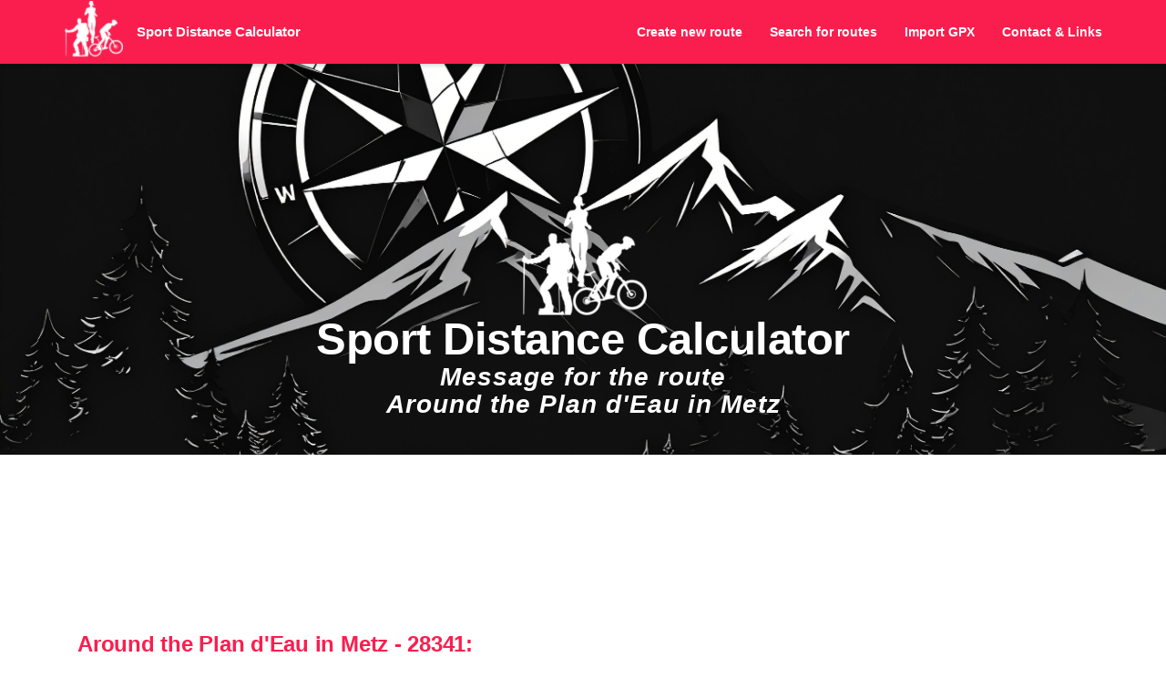

--- FILE ---
content_type: text/html; charset=UTF-8
request_url: https://www.sportdistancecalculator.com/comment.php?id=28341
body_size: 3144
content:
<!DOCTYPE html>
<html xmlns="http://www.w3.org/1999/xhtml" lang="en" xml:lang="en">

<head>
  <!-- Google tag (gtag.js) -->
<script async src="https://www.googletagmanager.com/gtag/js?id=G-568B7WCKC2"></script>
<script>
  window.dataLayer = window.dataLayer || [];

  function gtag() {
    dataLayer.push(arguments);
  }
  gtag('js', new Date());

  gtag('config', 'G-568B7WCKC2');
</script>

<link rel="preload" as="image" href="/img/aventure-paysage3.webp" fetchpriority="high">
<link rel="preload" href="/css/main.min.css" as="style">
  <title>Message for the route
    28341 | Sport Distance Calculator - Running, Cycling, Hiking...
  </title>
  <meta http-equiv="Content-Type" content="text/html; charset=UTF-8" />
  <meta name="description" content="Leave a message for the route Around the Plan d&#039;Eau in Metz - 28341 - Running" />
  <meta name="robots" content="index, follow">

  <link rel="stylesheet" href="https://stackpath.bootstrapcdn.com/bootstrap/3.4.1/css/bootstrap.min.css" integrity="sha384-HSMxcRTRxnN+Bdg0JdbxYKrThecOKuH5zCYotlSAcp1+c8xmyTe9GYg1l9a69psu" crossorigin="anonymous">

  <link rel="stylesheet" href="css/main.min.css">

  <script src="https://code.jquery.com/jquery-3.5.1.min.js" integrity="sha256-9/aliU8dGd2tb6OSsuzixeV4y/faTqgFtohetphbbj0=" crossorigin="anonymous"></script>
  <script defer src="https://stackpath.bootstrapcdn.com/bootstrap/3.4.1/js/bootstrap.min.js" integrity="sha384-aJ21OjlMXNL5UyIl/XNwTMqvzeRMZH2w8c5cRVpzpU8Y5bApTppSuUkhZXN0VxHd" crossorigin="anonymous"></script>

  <link rel="shortcut icon" href="favicon.ico" />
  <meta name="viewport" content="width=device-width, initial-scale=1.0">

  <script src="js/liens.js"></script>

</head>

<body>

  <!-- Navbar -->
  <div class="navbar navbar-default navbar-fixed-top" role="navigation">
  <div class="container">
    <div class="navbar-header">
      <button type="button" class="navbar-toggle" data-toggle="collapse" data-target=".navbar-collapse">
        <span class="sr-only">Toggle Navigation</span>
        <span class="icon-bar"></span>
        <span class="icon-bar"></span>
        <span class="icon-bar"></span>
      </button>
      <a class="navbar-brand" href="index.php"><img src="img/sportdistance.webp" width="65" height="68" alt="Sport Distance Calculator" title="Sport Distance Calculator" /></a><a class="navbar-brand" href="index.php">Sport Distance Calculator</a>
    </div>
    <div class="navbar-collapse collapse">
      <ul class="nav navbar-nav navbar-right">
        <li><a href="index.php">Create new route</a></li>
        <li><a href="search.php">Search for routes</a></li>
        <li><a href="import-gpx.php">Import GPX</a></li>
        <li><a href="links.php">Contact &amp; Links</a></li>
      </ul>
    </div>
  </div>
</div>

  <div id="Introduction">
    <div class="container">
      <br />
      <img src="img/logo-sportdistance.webp" width="140" height="146" alt="Logo Sport Distance Calculator"
        title="Logo Sport Distance Calculator" />
      <h1>Sport Distance Calculator</h1>
      <br />
      <h2>Message for the route<br />
        Around the Plan d&#039;Eau in Metz      </h2>
      <br /><br />
    </div>
  </div>

  <br />
  <div class="row">
  <div class="col-md-12 text-center">
    <p style="margin: 15px 0px 8px 0px !important">
    <ins class="adsbygoogle"
    style="display:inline-block;min-width:320px;width:100%; height:125px;margin:auto;"
    data-full-width-responsive="true"
    data-ad-client="ca-pub-1416869339549217"
    data-ad-slot="4880894320"></ins>
    <script async src="https://pagead2.googlesyndication.com/pagead/js/adsbygoogle.js?client=ca-pub-1416869339549217" crossorigin="anonymous"></script>
    <script>(adsbygoogle = window.adsbygoogle || []).push({});</script>
    <script async src="https://fundingchoicesmessages.google.com/i/pub-1416869339549217?ers=1" nonce="PdQglcWaeTkMWXxyIyPjSw"></script><script nonce="PdQglcWaeTkMWXxyIyPjSw">(function() {function signalGooglefcPresent() {if (!window.frames['googlefcPresent']) {if (document.body) {const iframe = document.createElement('iframe'); iframe.style = 'width: 0; height: 0; border: none; z-index: -1000; left: -1000px; top: -1000px;'; iframe.style.display = 'none'; iframe.name = 'googlefcPresent'; document.body.appendChild(iframe);} else {setTimeout(signalGooglefcPresent, 0);}}}signalGooglefcPresent();})();</script>
    </p>
  </div>
</div>

  <!-- Contents -->
  <div id="contents">
    <div class="container">
      <div class="row">
        <div class="col-md-12">
          <div id="commentaire">
            <h3>
              Around the Plan d&#039;Eau in Metz -
              28341:
            </h3>
            <div class="text-center">
              <iframe
                src="https://www.sportdistancecalculator.com/serviceweb/mapweb-topo.php?id=28341&amp;zoom=auto&amp;type=plan"
                style="width: 100%; height: 465px; border:0; border-style:none; overflow:hidden; margin:0"></iframe><br /><br />
            </div>
            <strong>Comment by
              John Taylor for this route:
            </strong>
            <p>
              No comment            </p>
            <a id="messages"></a>
            <h3>Messages for this route</h3>

            <p>Number of messages : <span class="couleur">0</span></p><div class="message"><p>No comments for this route</p></div>            <h3>Leave a message</h3>
            <form method="post" action="comment.php?id=28341#messages" id="livredor"
              onsubmit="return controllivredor(this)">
              <p>
                Pseudo:<br />
                <input name="pseudo" type="text" class="form-control" />
                Message:
                <input type="text" name="yourmessage" value="" class="cacher" />
                <textarea name="message" rows="4" cols="85" class="form-control"></textarea>
                Calculate
                432 less 6:
                <input type="text" name="calculantispam" value="" class="form-control" />
                &nbsp;
                <em>This short calculation testifies that you are a human and not a spam
                  robot.</em><br />
                              </p>
              <div class="text-center">
                <input type="submit" value="Submit" id="envoyer" class="btn btn-theme" />
              </div>
            </form>
            <br />
          </div>
        </div>
      </div>
    </div>
  </div>

  <br />
  <div class="row">
  <div class="col-md-12 text-center">
    <p style="margin: 15px 0px 8px 0px !important">
    <ins class="adsbygoogle"
    style="display:inline-block;min-width:320px;width:100%; height:125px;margin:auto;"
    data-full-width-responsive="true"
    data-ad-client="ca-pub-1416869339549217"
    data-ad-slot="4880894320"></ins>
    <script async src="https://pagead2.googlesyndication.com/pagead/js/adsbygoogle.js?client=ca-pub-1416869339549217" crossorigin="anonymous"></script>
    <script>(adsbygoogle = window.adsbygoogle || []).push({});</script>
    <script async src="https://fundingchoicesmessages.google.com/i/pub-1416869339549217?ers=1" nonce="PdQglcWaeTkMWXxyIyPjSw"></script><script nonce="PdQglcWaeTkMWXxyIyPjSw">(function() {function signalGooglefcPresent() {if (!window.frames['googlefcPresent']) {if (document.body) {const iframe = document.createElement('iframe'); iframe.style = 'width: 0; height: 0; border: none; z-index: -1000; left: -1000px; top: -1000px;'; iframe.style.display = 'none'; iframe.name = 'googlefcPresent'; document.body.appendChild(iframe);} else {setTimeout(signalGooglefcPresent, 0);}}}signalGooglefcPresent();})();</script>
    </p>
  </div>
</div>
  <br />

  <!-- Footer -->
  <div class="row">
  <div class="col-md-12 text-center" id="menubas">
    <br />
    <div class="hidden-xs hidden-sm">
      <a href="index.php" title="Create a new route">Create new route</a>&nbsp;-&nbsp;<a href="import-gpx.php" title="Import GPX or TCX file - GPX Viewer">Import GPX - GPX Viewer</a>&nbsp;-&nbsp;<a href="search.php" title="Search for routes">Search routes</a>&nbsp;-&nbsp;<a href="links.php" title="Contact, Links & Guestbook">Contact, Links &amp; Guestbook</a>
      <br />-<br />
      <a href="password.php" title="Forgot your password?">Recover password</a>&nbsp;-&nbsp;<a href="coopertest.php" title="Interpretation of the Cooper test and the Half-Cooper test">Cooper test</a>&nbsp;-&nbsp;<a href="speed.php" title="Calculate your average speed & split time">Average speed & Split times</a>&nbsp;-&nbsp;<a href="bmi.php" title="Calculate your body mass index (BMI)">Calculate your BMI</a>&nbsp;-&nbsp;<a href="mentions.php" title="Legal notice">Legal notice</a>
    </div>
    <div class="visible-xs visible-sm">
      <a href="index.php" title="Create a new route">New route</a>&nbsp;-&nbsp;<a href="import-gpx.php" title="Import GPX or TCX file - GPX Viewer">Import GPX</a>&nbsp;-&nbsp;<a href="search.php" title="Search for routes">Search</a><br /><a href="coopertest.php" title="Interpretation of the Cooper test and the Demi-Cooper test">Cooper</a>&nbsp;-&nbsp;<a href="speed.php" title="Calculate your average speed & the passage time">Speed</a>&nbsp;-&nbsp;<a href="bmi.php" title="Calculate your body mass index (BMI)">BMI</a>&nbsp;-&nbsp;<a href="links.php" title="Contact, Links & Guestbook">Contact</a>
    </div>
    <br />
  </div>
</div>
  <div id="footer">
    
<div class="container">
  <div class="row">
    <footer>
      <div class="col-md-2 hidden-xs hidden-sm">
        <br />
        <p>
          <strong>
            <a href="https://www.sportdistancecalculator.com/search.php" title="Find routes mapped by our community!">Over 29573 routes mapped by our community!</a>
            <br /><br />
            Last update:<br />January 16, 2026
          </strong>
        </p>
      </div>

      <div class="col-md-1 hidden-xs hidden-sm">
        <hr class="line-vertical hidden-xs hidden-sm" />
      </div>

      <div class="col-md-6 col-xs-12">
        <br />
        <a href="index.php"><img src="img/sportdistance.webp" width="65" height="68" alt="Sport Distance Calculator" title="Sport Distance Calculator" /></a><br />
        <strong><a href="index.php">www.sportdistancecalculator.com</a></strong>
        <hr class="trespetit" />
        <p>
          <strong>What Is Sport Distance Calculator?</strong><br />
          Sport Distance Calculator lets you calculate the distance and topography of your sports routes,
          whether you're jogging, running, cycling, mountain biking, hiking, horse riding, or rollerblading.
        </p>
      </div>

      <div class="col-md-1 hidden-xs hidden-sm">
        <hr class="line-vertical hidden-xs hidden-sm" />
      </div>

      <div class="col-md-2 col-xs-12">
        <div class="hidden-xs hidden-sm">
          <br />
          <p>
            <a href="https://www.sportdistancecalculator.com/search.php?page=1&sport_type=Running&distancemini=0&distancemaxi=9999999999&pseudo=&tri=id&ordre=DESC&DepartureCity=&DepartureCountry=&KeyWord=" title="Running routes">Running routes</a><br />
            <a href="https://www.sportdistancecalculator.com/search.php?page=1&sport_type=Hiking&distancemini=0&distancemaxi=9999999999&pseudo=&tri=id&ordre=DESC&DepartureCity=&DepartureCountry=&KeyWord=" title="Hiking">Hiking routes</a><br />
            <a href="https://www.sportdistancecalculator.com/search.php?page=1&sport_type=Cycling&distancemini=0&distancemaxi=9999999999&pseudo=&tri=id&ordre=DESC&DepartureCity=&DepartureCountry=&KeyWord=" title="Cycling routes">Cycling routes</a><br />
            <a href="https://www.sportdistancecalculator.com/search.php?page=1&sport_type=MTB&distancemini=0&distancemaxi=9999999999&pseudo=&tri=id&ordre=DESC&DepartureCity=&DepartureCountry=&KeyWord=" title="MTB routes">MTB routes</a><br />
          </p>
        </div>
        <div class="visible-xs visible-sm">
          <hr class="trespetit" />
          <p>
            <a href="https://www.sportdistancecalculator.com/search.php?page=1&sport_type=Running&distancemini=0&distancemaxi=9999999999&pseudo=&tri=id&ordre=DESC&DepartureCity=&DepartureCountry=&KeyWord=" title="Running routes">Running</a><br />
            <a href="https://www.sportdistancecalculator.com/search.php?page=1&sport_type=Hiking&distancemini=0&distancemaxi=9999999999&pseudo=&tri=id&ordre=DESC&DepartureCity=&DepartureCountry=&KeyWord=" title="Hiking">Hiking</a><br />
            <a href="https://www.sportdistancecalculator.com/search.php?page=1&sport_type=Cycling&distancemini=0&distancemaxi=9999999999&pseudo=&tri=id&ordre=DESC&DepartureCity=&DepartureCountry=&KeyWord=" title="Cycling routes">Cycling</a><br />
            <a href="https://www.sportdistancecalculator.com/search.php?page=1&sport_type=MTB&distancemini=0&distancemaxi=9999999999&pseudo=&tri=id&ordre=DESC&DepartureCity=&DepartureCountry=&KeyWord=" title="MTB routes">MTB</a><br />
          </p>
        </div>
      </div>
    </footer>
  </div>
</div>
<script async src="https://fundingchoicesmessages.google.com/i/pub-1416869339549217?ers=1"></script><script>(function() {function signalGooglefcPresent() {if (!window.frames['googlefcPresent']) {if (document.body) {const iframe = document.createElement('iframe'); iframe.style = 'width: 0; height: 0; border: none; z-index: -1000; left: -1000px; top: -1000px;'; iframe.style.display = 'none'; iframe.name = 'googlefcPresent'; document.body.appendChild(iframe);} else {setTimeout(signalGooglefcPresent, 0);}}}signalGooglefcPresent();})();</script>
  </div>

</body>

</html>

--- FILE ---
content_type: text/html; charset=UTF-8
request_url: https://www.sportdistancecalculator.com/serviceweb/mapweb-topo.php?id=28341&zoom=auto&type=plan
body_size: 6223
content:

<!DOCTYPE html>
<html xmlns="http://www.w3.org/1999/xhtml" lang="en" xml:lang="en">

<head>
	<!-- Google tag (gtag.js) -->
<script async src="https://www.googletagmanager.com/gtag/js?id=G-568B7WCKC2"></script>
<script>
  window.dataLayer = window.dataLayer || [];

  function gtag() {
    dataLayer.push(arguments);
  }
  gtag('js', new Date());

  gtag('config', 'G-568B7WCKC2');
</script>

<link rel="preload" as="image" href="/img/aventure-paysage3.webp" fetchpriority="high">
<link rel="preload" href="/css/main.min.css" as="style">
	<title>www.sportdistancecalculator.com | Sport Distance Calculator - Running, Cycling, Hiking...</title>
	<meta http-equiv="Content-Type" content="text/html; charset=windows-1252" />
	<meta name="description" content="www.sportdistancecalculator.com" />

	<meta name="robots" content="index, follow">

	<link rel="image_src" href="https://www.sportdistancecalculator.com/img/Logo-Sport-Route-Planner.jpg" />

	<link rel="stylesheet" href="https://unpkg.com/leaflet@1.9.4/dist/leaflet.css" integrity="sha256-p4NxAoJBhIIN+hmNHrzRCf9tD/miZyoHS5obTRR9BMY=" crossorigin="" />
	<script src="https://unpkg.com/leaflet@1.9.4/dist/leaflet.js" integrity="sha256-20nQCchB9co0qIjJZRGuk2/Z9VM+kNiyxNV1lvTlZBo=" crossorigin=""></script>

	<link rel="stylesheet" href="../js/leaflet/leaflet-distance-marker.css" />
	<script src="../js/leaflet/leaflet.geometryutil.js" type="text/javascript"></script>
	<script src="../js/leaflet/leaflet-distance-marker.js" type="text/javascript"></script>

	<script type="text/javascript" src="https://www.gstatic.com/charts/loader.js"></script>

	<script type="text/javascript">
		var phpcoordinates = "";
		var points = [];
		var coordinates = new Array();
		var totalDistance = 0;
		var DistanceTotaleAfficheKm = 0;
		var DistanceTotaleAfficheMetre = 0;
		var DistanceTotaleAfficheYard = 0;
		var DistanceTotaleAffichemiles = 0;
		var distance = 0;
		var pointkm = "";
		var kmbalise = 0;
		var lazyoption = true;
		var kmmarks = [];
		var map = "";
		var firstPoint = "";
		var lastPoint = "";
		var landmarks = [];
		var polyline = null;
		var map = null;
		var bounds = null;
		var altitude = [];
		var markers = [];

		//AJAX
		function getXMLHttpRequest() {
			var xhr = null;
			if (window.XMLHttpRequest || window.ActiveXObject) {
				if (window.ActiveXObject) {
					try {
						xhr = new ActiveXObject("Msxml2.XMLHTTP");
					} catch (e) {
						xhr = new ActiveXObject("Microsoft.XMLHTTP");
					}
				} else {
					xhr = new XMLHttpRequest();
				}
			} else {
				alert("Votre navigateur ne supporte pas l'objet XMLHTTPRequest...");
				return null;
			}
			return xhr;
		}

		var xhr = getXMLHttpRequest();
		//AJAX

		//GOOGLE CHART
		google.charts.load('current', {
			packages: ['corechart', 'line']
		});

		function load() {

			var OpenStreetMap_Mapnik = L.tileLayer('https://{s}.tile.openstreetmap.org/{z}/{x}/{y}.png', {
				maxZoom: 17,
				attribution: 'Service © <a href="https://openrouteservice.org/">openrouteservice.org</a> | Map data &copy; <a href="http://www.openstreetmap.org/copyright" > OpenStreetMap</a> '
			});

			var CyclOSM = L.tileLayer('https://{s}.tile-cyclosm.openstreetmap.fr/cyclosm/{z}/{x}/{y}.png', {
				maxZoom: 20,
				attribution: '<a href="https://github.com/cyclosm/cyclosm-cartocss-style/releases" title="CyclOSM - Open Bicycle render" > CyclOSM</a> | Map data: & copy; <a href="https://www.openstreetmap.org/copyright">OpenStreetMap</a> contributors'
			});

			var Thunderforest_OpenCycleMap = L.tileLayer('https://{s}.tile.thunderforest.com/cycle/{z}/{x}/{y}.png?apikey=48a86d572f454e33a6166839703cd1a5', {
				attribution: 'Service © <a href="https://openrouteservice.org/">openrouteservice.org</a> | Map data &copy; <a href="http://www.thunderforest.com/" > Thunderforest</a>, & copy; <a href="http://www.openstreetmap.org/copyright">OpenStreetMap</a>',
				apikey: '<your apikey>',
				maxZoom: 22
			});

			var Esri_WorldTopoMap = L.tileLayer('https://server.arcgisonline.com/ArcGIS/rest/services/World_Topo_Map/MapServer/tile/{z}/{y}/{x}', {
				attribution: 'Service © <a href="https://openrouteservice.org/">openrouteservice.org</a> | Map data &copy; Esri & mdash; Esri, DeLorme, NAVTEQ, TomTom, Intermap, iPC, USGS, FAO, NPS, NRCAN, GeoBase, Kadaster NL, Ordnance Survey, Esri Japan, METI, Esri China(Hong Kong), and the GIS User Community'
			});

			var Esri_WorldImagery = L.tileLayer('https://server.arcgisonline.com/ArcGIS/rest/services/World_Imagery/MapServer/tile/{z}/{y}/{x}', {
				attribution: 'Service © <a href="https://openrouteservice.org/">openrouteservice.org</a> | Map data &copy; Esri & mdash; Source: Esri, i- cubed, USDA, USGS, AEX, GeoEye, Getmapping, Aerogrid, IGN, IGP, UPR - EGP, and the GIS User Community'
			});

			var USGS_USTopo = L.tileLayer('https://basemap.nationalmap.gov/arcgis/rest/services/USGSTopo/MapServer/tile/{z}/{y}/{x}', {
				maxZoom: 20,
				attribution: 'Tiles courtesy of the <a href="https://usgs.gov/">U.S. Geological Survey</a>'
			});

			var USGS_USImagery = L.tileLayer('https://basemap.nationalmap.gov/arcgis/rest/services/USGSImageryOnly/MapServer/tile/{z}/{y}/{x}', {
				maxZoom: 20,
				attribution: 'Tiles courtesy of the <a href="https://usgs.gov/">U.S. Geological Survey</a>'
			});

			map = new L.Map('map_div', {
				layers: OpenStreetMap_Mapnik			});

			var baseLayers = {
				"Maps - OpenStreetMap": OpenStreetMap_Mapnik,
				"Cycle - CyclOSM": CyclOSM,
				"Cycle - OpenCycleMap": Thunderforest_OpenCycleMap,
				"Topo - ERSI": Esri_WorldTopoMap,
				"Satellite - ESRI": Esri_WorldImagery,
				"Topo - USGS": USGS_USTopo,
				"Satellite - USGS": USGS_USImagery
			};

			L.control.layers(baseLayers).addTo(map);

			points = [];
			coordinates = new Array();
			var markers = "";
			var markerslat = "";
			var markerslng = "";

			distance = 0;
			firstPoint = "";

			 firstPoint = new L.LatLng(49.116944774351964,6.178087698754525); points.push(firstPoint); lastPoint = firstPoint; newPoint = new L.LatLng(49.116944774351964,6.178087698754525); points.push(newPoint); newPoint = new L.LatLng(49.11793489583221,6.175866020659432); points.push(newPoint); newPoint = new L.LatLng(49.11853879000993,6.174965218178624); points.push(newPoint); newPoint = new L.LatLng(49.11894606332706,6.173924477074967); points.push(newPoint); newPoint = new L.LatLng(49.11937439889722,6.172529616680059); points.push(newPoint); newPoint = new L.LatLng(49.11901628252651,6.171810997923198); points.push(newPoint); newPoint = new L.LatLng(49.11905139208895,6.171414132541002); points.push(newPoint); newPoint = new L.LatLng(49.119486748598305,6.171467918894051); points.push(newPoint); newPoint = new L.LatLng(49.11963420719474,6.171306915266782); points.push(newPoint); newPoint = new L.LatLng(49.11899521677711,6.17025521175754); points.push(newPoint); newPoint = new L.LatLng(49.118138535388226,6.1691286602758); points.push(newPoint); newPoint = new L.LatLng(49.117717211244354,6.16862460131483); points.push(newPoint); newPoint = new L.LatLng(49.11738014935241,6.168227668231309); points.push(newPoint); newPoint = new L.LatLng(49.115533290412216,6.16639298987419); points.push(newPoint); newPoint = new L.LatLng(49.11552626800363,6.166382430291422); points.push(newPoint); newPoint = new L.LatLng(49.11549817835946,6.166157057032846); points.push(newPoint); newPoint = new L.LatLng(49.11554733522637,6.165255621544713); points.push(newPoint); newPoint = new L.LatLng(49.11556138003657,6.1649017425930905); points.push(newPoint); newPoint = new L.LatLng(49.11516110138817,6.164601352108763); points.push(newPoint); newPoint = new L.LatLng(49.114936382134815,6.164279480256832); points.push(newPoint); newPoint = new L.LatLng(49.11514003400142,6.163206359696259); points.push(newPoint); newPoint = new L.LatLng(49.11535772989978,6.16241251383957); points.push(newPoint); newPoint = new L.LatLng(49.11611614685769,6.161897617720428); points.push(newPoint); newPoint = new L.LatLng(49.117267794879446,6.161629474675459); points.push(newPoint); newPoint = new L.LatLng(49.117927873763655,6.161468575985209); points.push(newPoint); newPoint = new L.LatLng(49.11835621812698,6.161297852271483); points.push(newPoint); newPoint = new L.LatLng(49.118391328156676,6.160996459807655); points.push(newPoint); newPoint = new L.LatLng(49.1183632401349,6.160738984667567); points.push(newPoint); newPoint = new L.LatLng(49.118293020010924,6.160706869245765); points.push(newPoint); newPoint = new L.LatLng(49.118798602684656,6.160642486074211); points.push(newPoint); newPoint = new L.LatLng(49.11844750415246,6.158936083225668); points.push(newPoint); newPoint = new L.LatLng(49.11820173370113,6.157498503820312); points.push(newPoint); newPoint = new L.LatLng(49.118145557426956,6.156962346362881); points.push(newPoint); newPoint = new L.LatLng(49.11840537216156,6.156103937926148); points.push(newPoint); newPoint = new L.LatLng(49.118391328156676,6.155803706539917); points.push(newPoint); newPoint = new L.LatLng(49.11860900978595,6.155127671390855); points.push(newPoint); newPoint = new L.LatLng(49.118974151018776,6.1545376124880775); points.push(newPoint); newPoint = new L.LatLng(49.11912863303881,6.154355350907569); points.push(newPoint); newPoint = new L.LatLng(49.119325245822964,6.154527123991724); points.push(newPoint); newPoint = new L.LatLng(49.11928311457766,6.154537798666709); points.push(newPoint); newPoint = new L.LatLng(49.11926907082132,6.154655849714047); points.push(newPoint); newPoint = new L.LatLng(49.11959909804489,6.1549563146698025); points.push(newPoint); newPoint = new L.LatLng(49.119760599928476,6.155514295386514); points.push(newPoint); newPoint = new L.LatLng(49.11971144723698,6.155599977132092); points.push(newPoint); newPoint = new L.LatLng(49.11967633814181,6.155760933368431); points.push(newPoint); newPoint = new L.LatLng(49.119725490868085,6.156233100321967); points.push(newPoint); newPoint = new L.LatLng(49.12030829805262,6.156426131359321); points.push(newPoint); newPoint = new L.LatLng(49.12092620662384,6.157563685867432); points.push(newPoint); newPoint = new L.LatLng(49.121347503508424,6.158733139153122); points.push(newPoint); newPoint = new L.LatLng(49.12171262458018,6.160364067792022); points.push(newPoint); newPoint = new L.LatLng(49.12176177528841,6.160814306549259); points.push(newPoint); newPoint = new L.LatLng(49.121895184108,6.161114666567996); points.push(newPoint); newPoint = new L.LatLng(49.12207072148177,6.162262919446576); points.push(newPoint); newPoint = new L.LatLng(49.122295408413564,6.163035277165557); points.push(newPoint); newPoint = new L.LatLng(49.12237966575054,6.164387293302642); points.push(newPoint); newPoint = new L.LatLng(49.12235157998746,6.1646444400913465); points.push(newPoint); newPoint = new L.LatLng(49.12240775149772,6.16510584435814); points.push(newPoint); newPoint = new L.LatLng(49.122316472761234,6.165470594318575); points.push(newPoint); newPoint = new L.LatLng(49.122232215316906,6.165728052533362); points.push(newPoint); newPoint = new L.LatLng(49.121986463619905,6.166103599031182); points.push(newPoint); newPoint = new L.LatLng(49.12131239557141,6.166307392755238); points.push(newPoint); newPoint = new L.LatLng(49.120940249910966,6.166532705082633); points.push(newPoint); newPoint = new L.LatLng(49.12056810145802,6.166758010639884); points.push(newPoint); newPoint = new L.LatLng(49.12013275444068,6.167412605042167); points.push(newPoint); newPoint = new L.LatLng(49.11911458923868,6.169226143923315); points.push(newPoint); newPoint = new L.LatLng(49.11961314170783,6.169923169605409); points.push(newPoint); newPoint = new L.LatLng(49.11973251268216,6.169107297385544); points.push(newPoint); newPoint = new L.LatLng(49.12006253682195,6.168206051461095); points.push(newPoint); newPoint = new L.LatLng(49.12056107976226,6.167272632568715); points.push(newPoint); newPoint = new L.LatLng(49.121431762455884,6.166897299330025); points.push(newPoint); newPoint = new L.LatLng(49.121846033531995,6.166757898932721); points.push(newPoint); newPoint = new L.LatLng(49.12213391478423,6.167337482879357); points.push(newPoint); newPoint = new L.LatLng(49.12259030846666,6.167906104420369); points.push(newPoint); newPoint = new L.LatLng(49.12249200864381,6.16819569498226); points.push(newPoint); newPoint = new L.LatLng(49.122941377671964,6.168667821315009); points.push(newPoint); newPoint = new L.LatLng(49.12283605717133,6.16895744234249); points.push(newPoint); newPoint = new L.LatLng(49.12239370862613,6.168517329879576); points.push(newPoint); newPoint = new L.LatLng(49.12221115093344,6.168292095408701); points.push(newPoint); newPoint = new L.LatLng(49.12211285035903,6.168077522072562); points.push(newPoint); newPoint = new L.LatLng(49.12183901201717,6.16798099978376); points.push(newPoint); newPoint = new L.LatLng(49.121684538439325,6.167809314711362); points.push(newPoint); newPoint = new L.LatLng(49.12159325837171,6.16818499661179); points.push(newPoint); newPoint = new L.LatLng(49.12143878402839,6.168367322508572); points.push(newPoint); newPoint = new L.LatLng(49.12227434405694,6.1693009682003295); points.push(newPoint); newPoint = new L.LatLng(49.1221198718351,6.169633372554491); points.push(newPoint); newPoint = new L.LatLng(49.12158623682108,6.170513309749759); points.push(newPoint); newPoint = new L.LatLng(49.12113685551347,6.1712964843165174); points.push(newPoint); newPoint = new L.LatLng(49.1209332282679,6.172111886012242); points.push(newPoint); newPoint = new L.LatLng(49.12088407673852,6.172540917592225); points.push(newPoint); newPoint = new L.LatLng(49.12043468906848,6.17304519658251); points.push(newPoint); newPoint = new L.LatLng(49.12023105893992,6.173377736339281); points.push(newPoint); newPoint = new L.LatLng(49.12037851532341,6.173967903564171); points.push(newPoint); newPoint = new L.LatLng(49.11990103592153,6.174665311758686); points.push(newPoint); newPoint = new L.LatLng(49.119542923353414,6.175330489439182); points.push(newPoint); newPoint = new L.LatLng(49.11871433926361,6.177036022325822); points.push(newPoint); newPoint = new L.LatLng(49.11808235904248,6.178549411062312); points.push(newPoint); newPoint = new L.LatLng(49.11793489583221,6.178935290343479); points.push(newPoint); newPoint = new L.LatLng(49.11584227540499,6.178924436259969); points.push(newPoint); newPoint = new L.LatLng(49.115743962206956,6.17884931748225); points.push(newPoint); newPoint = new L.LatLng(49.11567373837479,6.178505910101678); points.push(newPoint); newPoint = new L.LatLng(49.11568778314919,6.178108922857081); points.push(newPoint); newPoint = new L.LatLng(49.11598974483664,6.177518779327675); points.push(newPoint); newPoint = new L.LatLng(49.1164532173391,6.1765208689416315); points.push(newPoint); newPoint = new L.LatLng(49.117274817041455,6.177218778125915); points.push(newPoint); newPoint = new L.LatLng(49.117286,6.17723); points.push(newPoint); newPoint = new L.LatLng(49.117275,6.177257); points.push(newPoint); newPoint = new L.LatLng(49.116939,6.178006); points.push(newPoint); newPoint = new L.LatLng(49.116965,6.178035); points.push(newPoint); newPoint = new L.LatLng(49.116963,6.178059); points.push(newPoint); newPoint = new L.LatLng(49.116965,6.178063); points.push(newPoint);
			dessiner();
			GetAltitude();
		}

		function dessiner() {
			if (polyline) {
				map.removeLayer(polyline);
			}

			var polylineOptions = {
				color: "#FF0000 ",
				weight: 2,
				opacity: 1.0,
				distanceMarkers: {
					showAll: 11,
					offset: kmbalise,
					lazy: lazyoption,
					iconSize: [14, 14]
				}
			};

			polyline = new L.Polyline(points, polylineOptions);

			map.addLayer(polyline);
			 map.fitBounds(polyline.getBounds());
			var start_marker = L.icon({
				iconUrl: 'https://cdn.rawgit.com/pointhi/leaflet-color-markers/master/img/marker-icon-2x-green.png',
				shadowUrl: 'https://cdnjs.cloudflare.com/ajax/libs/leaflet/0.7.7/images/marker-shadow.png',
				iconSize: [25, 41],
				iconAnchor: [12, 41],
				popupAnchor: [1, -34],
				shadowSize: [41, 41]
			});

			L.marker(firstPoint, {
				icon: start_marker
			}).addTo(map);

			var end_marker = L.icon({
				iconUrl: 'https://cdn.rawgit.com/pointhi/leaflet-color-markers/master/img/marker-icon-2x-red.png',
				shadowUrl: 'https://cdnjs.cloudflare.com/ajax/libs/leaflet/0.7.7/images/marker-shadow.png',
				iconSize: [25, 41],
				iconAnchor: [12, 41],
				popupAnchor: [1, -34],
				shadowSize: [41, 41]
			});

			L.marker(points[points.length - 1], {
				icon: end_marker
			}).addTo(map);
		}

		function Balise(id) {
			if (document.getElementById(id).checked == true) {
				kmbalise = 1000;
				lazyoption = false;
				dessiner();
			}
			if (document.getElementById(id).checked == false) {
				kmbalise = 0;
				lazyoption = true;
				dessiner();
			}
		}

		function GetAltitude() {
			var intervalb = 3000;
			b = setInterval("Graph();", intervalb);
			altitude = [];
			var pointsjoinlatlon = joincoordpoint(points);
			phpcoordinates = pointsjoinlatlon.join(",");

			xhr.onreadystatechange = function() {
				if (xhr.readyState == 4 && (xhr.status == 200 || xhr.status == 0)) {
					var altitudephp = xhr.responseText;
					if (isValidJson(altitudephp)) {
						altitude = JSON.parse(altitudephp);
						reverif_altitude = 1;
					} else {
						alert("Pas de donnée d'altitude SRTM pour ce parcours, les latitudes doivent être comprise entre 60° nord et 56° sud et hors océan.");
						reverif_altitude = 3;
						return;
					}
				}
			};

			xhr.open("POST", "../elevations/getSRTMElevation.php", true);
			xhr.setRequestHeader("Content-Type", "application/x-www-form-urlencoded");

			xhr.send("location=" + phpcoordinates);

		}

		//Affiche le graph de de la topogrraphie
		function Graph() {
			clearTimeout(b);
			if (chart && chart.clearChart)
				chart.clearChart();
			var data = new google.visualization.DataTable();
			data.addColumn('string', 'Sample');
			data.addColumn('number', 'Elevation in meter');
			for (var i = 0; i < altitude.length; i++) {
				data.addRow(['', altitude[i]]);
			}
			var options = {
				hAxis: {
					title: ''
				},
				vAxis: {
					title: ''
				},
				legend: {
					position: 'top'
				},
				colors: ['red'],
				title: 'Elevation profile'
			};

			var chart = new google.visualization.LineChart(document.getElementById('elevation_chart'));

			function selectHandler() {
				var selectedItem = chart.getSelection()[0];
				if (selectedItem) {
					var value = selectedItem.row;
					pointelevation(value);
				}
			}
			google.visualization.events.addListener(chart, 'select', selectHandler);
			chart.draw(data, options);
		}

		//Altitude d'un point sur la carte
		function pointelevation(value) {
			point = points[value];
			var contenu_marker = "Elevation: " + altitude[value] + " m";

			var popup = L.popup()
				.setLatLng(point)
				.setContent(contenu_marker)
				.openOn(map);
		}

		//JOINCOORD
		function joincoordpoint(pointsarray) {
			var pointscoord = [];
			for (var i = 0; i < pointsarray.length; i++) {
				pointscoord.push(pointsarray[i].lat + ',' +
					pointsarray[i].lng);
			}
			return pointscoord;
		} //JASON 
		function isValidJson(json) {
			try {
				JSON.parse(json);
				return true;
			} catch (e) {
				return false;
			}
		}
	</script>

	<style type="text/css">
		html,
		body {
			width: 100%;
			height: 100%
		}

		body {
			margin-top: 0px;
			margin-right: 0px;
			margin-left: 0px;
			margin-bottom: 0px;
			background-color: white;
			font-family: Arial, Helvetica, sans-serif !important;
		}

		a {
			outline: none;
			color: #ff3b3f;
		}

		a:hover {
			color: #ff3b3f;
		}

		#box {
			border: 1px solid #dddddd;
			border-radius: 8px;
			width: 99%;
			height: 99%;
		}
	</style>
</head>

<body onload="load();">

	<!-- Contents -->
	<div id="box">
		<div style="text-align:center; font-size:0.9em; text-decoration:none;">
			<strong><a href="https://www.sportdistancecalculator.com/index.php?id=28341#map" style="text-decoration: none;" onclick="window.open(this.href);return false;" title="Around the Plan d&#039;Eau in Metz">
					Around the Plan d&#039;Eau in Metz				</a></strong>
		</div>
		<div id="map_div" style="width: 100%; height: 61%;"></div>
		<div id="elevation_chart" style="width:100%;height: 25%;text-align:center;margin:0;"></div>
		<div style="text-align:center; font-size:0.9em; text-decoration:none;">
			<strong><a href="https://www.sportdistancecalculator.com/" style="text-decoration: none; color:black;" target="_blank">Sport</a>: </strong><a href="https://www.sportdistancecalculator.com/search.php?page=1&sport_type=Running&pseudo=&tri=id&ordre=DESC&DepartureCity=&DepartureCountry=&KeyWord=" style="text-decoration: none;" onclick="window.open(this.href);
				return false;" title="Search Running routes on Sport Distance Calculator">
				Running			</a> - <strong><a href="https://www.sportdistancecalculator.com/" style="text-decoration: none; color:black;" target="_blank">Distance</a>: </strong><span style="color:#FF0000">
				4.02			</span> miles - <strong>Markers: </strong><input name="balisecheck" id="balisecheck" type="checkbox" onclick="Balise('balisecheck')" /><br />
			<strong><a href="https://www.sportdistancecalculator.com/print.php?id=28341" onclick="window.open(this.href);return false;" style="text-decoration: none;" title="Open a new windows to print this route">Print this route</a></strong>&nbsp;&nbsp;-&nbsp;&nbsp;<strong><a href="https://www.sportdistancecalculator.com/download/downloadkml.php?id=28341" onclick="window.open(this.href);return false;" style="text-decoration: none;" title="Download this route in a KML file">Download KML file</a></strong>&nbsp;&nbsp;-&nbsp;&nbsp;<strong><a href="https://www.sportdistancecalculator.com/download/downloadgpx.php?id=28341" onclick="window.open(this.href);return false;" style="text-decoration: none;" title="Download this route in a GPX file">Download GPX file</a></strong>
		</div>
	</div>
</body>

</html>

--- FILE ---
content_type: text/html; charset=utf-8
request_url: https://www.google.com/recaptcha/api2/aframe
body_size: 256
content:
<!DOCTYPE HTML><html><head><meta http-equiv="content-type" content="text/html; charset=UTF-8"></head><body><script nonce="kAah2Sy5Riah04pTnpZkrA">/** Anti-fraud and anti-abuse applications only. See google.com/recaptcha */ try{var clients={'sodar':'https://pagead2.googlesyndication.com/pagead/sodar?'};window.addEventListener("message",function(a){try{if(a.source===window.parent){var b=JSON.parse(a.data);var c=clients[b['id']];if(c){var d=document.createElement('img');d.src=c+b['params']+'&rc='+(localStorage.getItem("rc::a")?sessionStorage.getItem("rc::b"):"");window.document.body.appendChild(d);sessionStorage.setItem("rc::e",parseInt(sessionStorage.getItem("rc::e")||0)+1);localStorage.setItem("rc::h",'1768814770404');}}}catch(b){}});window.parent.postMessage("_grecaptcha_ready", "*");}catch(b){}</script></body></html>

--- FILE ---
content_type: application/javascript; charset=utf-8
request_url: https://fundingchoicesmessages.google.com/f/AGSKWxXRGY_CfxeCDyYDxxj-yOCWsSmjQMfHVg7fCpYKQijSCnZF1xpkGEQNA6CECAInCBjf-34sOVoD0I32FVO2ohjVddRlyaL6Q7LjWgT_njNkiWxTpvyPgUdCriBWaT9tEhHPjUi-V_cNHOnX2nRYhMu38sJYhEose7iQB-fkmohi5XPqTa5uqhhRBeEJ/_/assets/ads._rightmn_ads./skyad_=dynamicwebad&_585x75_
body_size: -1289
content:
window['6d5b719a-196b-4354-be5e-70dcc6e6bd4d'] = true;